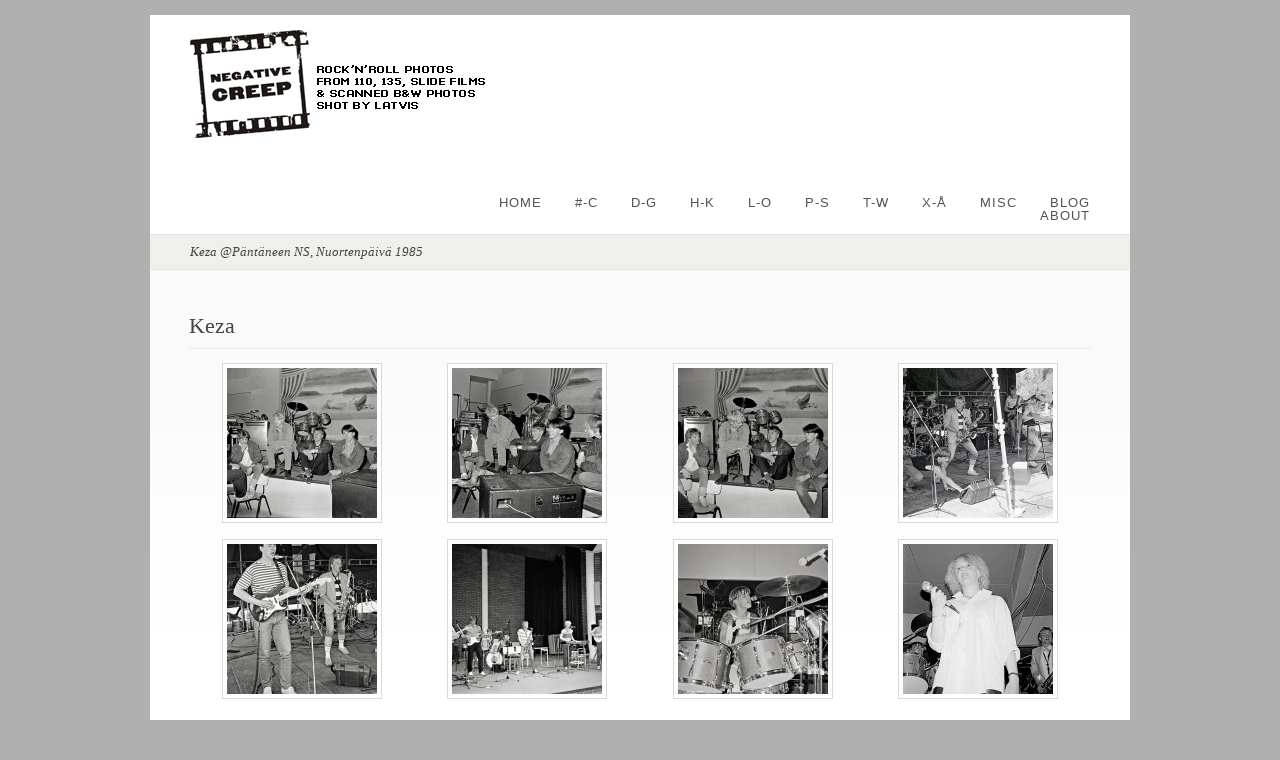

--- FILE ---
content_type: text/html; charset=UTF-8
request_url: http://www.rockdata.org/negativecreep/keza
body_size: 7259
content:
<!DOCTYPE html PUBLIC "-//W3C//DTD XHTML 1.0 Strict//EN" "http://www.w3.org/TR/xhtml1/DTD/xhtml1-strict.dtd">
<html xmlns="http://www.w3.org/1999/xhtml" lang="en">
<head>
<meta http-equiv="Content-Type"
	content="text/html; charset=UTF-8" />
<title>
Keza  @  Negative Creep</title>

<link rel="alternate" type="application/rss+xml" title="Negative Creep RSS" href="http://www.rockdata.org/negativecreep/feed" />
<link rel="pingback" href="http://www.rockdata.org/negativecreep/xmlrpc.php" />
<meta name='robots' content='max-image-preview:large' />
<link rel="alternate" type="application/rss+xml" title="Negative Creep &raquo; Feed" href="http://www.rockdata.org/negativecreep/feed" />
<link rel="alternate" type="application/rss+xml" title="Negative Creep &raquo; Comments Feed" href="http://www.rockdata.org/negativecreep/comments/feed" />
<link rel="alternate" type="application/rss+xml" title="Negative Creep &raquo; Keza Comments Feed" href="http://www.rockdata.org/negativecreep/keza/feed" />
<script type="text/javascript">
window._wpemojiSettings = {"baseUrl":"https:\/\/s.w.org\/images\/core\/emoji\/14.0.0\/72x72\/","ext":".png","svgUrl":"https:\/\/s.w.org\/images\/core\/emoji\/14.0.0\/svg\/","svgExt":".svg","source":{"concatemoji":"http:\/\/www.rockdata.org\/negativecreep\/wp-includes\/js\/wp-emoji-release.min.js?ver=6.1.9"}};
/*! This file is auto-generated */
!function(e,a,t){var n,r,o,i=a.createElement("canvas"),p=i.getContext&&i.getContext("2d");function s(e,t){var a=String.fromCharCode,e=(p.clearRect(0,0,i.width,i.height),p.fillText(a.apply(this,e),0,0),i.toDataURL());return p.clearRect(0,0,i.width,i.height),p.fillText(a.apply(this,t),0,0),e===i.toDataURL()}function c(e){var t=a.createElement("script");t.src=e,t.defer=t.type="text/javascript",a.getElementsByTagName("head")[0].appendChild(t)}for(o=Array("flag","emoji"),t.supports={everything:!0,everythingExceptFlag:!0},r=0;r<o.length;r++)t.supports[o[r]]=function(e){if(p&&p.fillText)switch(p.textBaseline="top",p.font="600 32px Arial",e){case"flag":return s([127987,65039,8205,9895,65039],[127987,65039,8203,9895,65039])?!1:!s([55356,56826,55356,56819],[55356,56826,8203,55356,56819])&&!s([55356,57332,56128,56423,56128,56418,56128,56421,56128,56430,56128,56423,56128,56447],[55356,57332,8203,56128,56423,8203,56128,56418,8203,56128,56421,8203,56128,56430,8203,56128,56423,8203,56128,56447]);case"emoji":return!s([129777,127995,8205,129778,127999],[129777,127995,8203,129778,127999])}return!1}(o[r]),t.supports.everything=t.supports.everything&&t.supports[o[r]],"flag"!==o[r]&&(t.supports.everythingExceptFlag=t.supports.everythingExceptFlag&&t.supports[o[r]]);t.supports.everythingExceptFlag=t.supports.everythingExceptFlag&&!t.supports.flag,t.DOMReady=!1,t.readyCallback=function(){t.DOMReady=!0},t.supports.everything||(n=function(){t.readyCallback()},a.addEventListener?(a.addEventListener("DOMContentLoaded",n,!1),e.addEventListener("load",n,!1)):(e.attachEvent("onload",n),a.attachEvent("onreadystatechange",function(){"complete"===a.readyState&&t.readyCallback()})),(e=t.source||{}).concatemoji?c(e.concatemoji):e.wpemoji&&e.twemoji&&(c(e.twemoji),c(e.wpemoji)))}(window,document,window._wpemojiSettings);
</script>
<style type="text/css">
img.wp-smiley,
img.emoji {
	display: inline !important;
	border: none !important;
	box-shadow: none !important;
	height: 1em !important;
	width: 1em !important;
	margin: 0 0.07em !important;
	vertical-align: -0.1em !important;
	background: none !important;
	padding: 0 !important;
}
</style>
	<link rel='stylesheet' id='wp-block-library-css' href='http://www.rockdata.org/negativecreep/wp-includes/css/dist/block-library/style.min.css?ver=6.1.9' type='text/css' media='all' />
<link rel='stylesheet' id='classic-theme-styles-css' href='http://www.rockdata.org/negativecreep/wp-includes/css/classic-themes.min.css?ver=1' type='text/css' media='all' />
<style id='global-styles-inline-css' type='text/css'>
body{--wp--preset--color--black: #000000;--wp--preset--color--cyan-bluish-gray: #abb8c3;--wp--preset--color--white: #ffffff;--wp--preset--color--pale-pink: #f78da7;--wp--preset--color--vivid-red: #cf2e2e;--wp--preset--color--luminous-vivid-orange: #ff6900;--wp--preset--color--luminous-vivid-amber: #fcb900;--wp--preset--color--light-green-cyan: #7bdcb5;--wp--preset--color--vivid-green-cyan: #00d084;--wp--preset--color--pale-cyan-blue: #8ed1fc;--wp--preset--color--vivid-cyan-blue: #0693e3;--wp--preset--color--vivid-purple: #9b51e0;--wp--preset--gradient--vivid-cyan-blue-to-vivid-purple: linear-gradient(135deg,rgba(6,147,227,1) 0%,rgb(155,81,224) 100%);--wp--preset--gradient--light-green-cyan-to-vivid-green-cyan: linear-gradient(135deg,rgb(122,220,180) 0%,rgb(0,208,130) 100%);--wp--preset--gradient--luminous-vivid-amber-to-luminous-vivid-orange: linear-gradient(135deg,rgba(252,185,0,1) 0%,rgba(255,105,0,1) 100%);--wp--preset--gradient--luminous-vivid-orange-to-vivid-red: linear-gradient(135deg,rgba(255,105,0,1) 0%,rgb(207,46,46) 100%);--wp--preset--gradient--very-light-gray-to-cyan-bluish-gray: linear-gradient(135deg,rgb(238,238,238) 0%,rgb(169,184,195) 100%);--wp--preset--gradient--cool-to-warm-spectrum: linear-gradient(135deg,rgb(74,234,220) 0%,rgb(151,120,209) 20%,rgb(207,42,186) 40%,rgb(238,44,130) 60%,rgb(251,105,98) 80%,rgb(254,248,76) 100%);--wp--preset--gradient--blush-light-purple: linear-gradient(135deg,rgb(255,206,236) 0%,rgb(152,150,240) 100%);--wp--preset--gradient--blush-bordeaux: linear-gradient(135deg,rgb(254,205,165) 0%,rgb(254,45,45) 50%,rgb(107,0,62) 100%);--wp--preset--gradient--luminous-dusk: linear-gradient(135deg,rgb(255,203,112) 0%,rgb(199,81,192) 50%,rgb(65,88,208) 100%);--wp--preset--gradient--pale-ocean: linear-gradient(135deg,rgb(255,245,203) 0%,rgb(182,227,212) 50%,rgb(51,167,181) 100%);--wp--preset--gradient--electric-grass: linear-gradient(135deg,rgb(202,248,128) 0%,rgb(113,206,126) 100%);--wp--preset--gradient--midnight: linear-gradient(135deg,rgb(2,3,129) 0%,rgb(40,116,252) 100%);--wp--preset--duotone--dark-grayscale: url('#wp-duotone-dark-grayscale');--wp--preset--duotone--grayscale: url('#wp-duotone-grayscale');--wp--preset--duotone--purple-yellow: url('#wp-duotone-purple-yellow');--wp--preset--duotone--blue-red: url('#wp-duotone-blue-red');--wp--preset--duotone--midnight: url('#wp-duotone-midnight');--wp--preset--duotone--magenta-yellow: url('#wp-duotone-magenta-yellow');--wp--preset--duotone--purple-green: url('#wp-duotone-purple-green');--wp--preset--duotone--blue-orange: url('#wp-duotone-blue-orange');--wp--preset--font-size--small: 13px;--wp--preset--font-size--medium: 20px;--wp--preset--font-size--large: 36px;--wp--preset--font-size--x-large: 42px;--wp--preset--spacing--20: 0.44rem;--wp--preset--spacing--30: 0.67rem;--wp--preset--spacing--40: 1rem;--wp--preset--spacing--50: 1.5rem;--wp--preset--spacing--60: 2.25rem;--wp--preset--spacing--70: 3.38rem;--wp--preset--spacing--80: 5.06rem;}:where(.is-layout-flex){gap: 0.5em;}body .is-layout-flow > .alignleft{float: left;margin-inline-start: 0;margin-inline-end: 2em;}body .is-layout-flow > .alignright{float: right;margin-inline-start: 2em;margin-inline-end: 0;}body .is-layout-flow > .aligncenter{margin-left: auto !important;margin-right: auto !important;}body .is-layout-constrained > .alignleft{float: left;margin-inline-start: 0;margin-inline-end: 2em;}body .is-layout-constrained > .alignright{float: right;margin-inline-start: 2em;margin-inline-end: 0;}body .is-layout-constrained > .aligncenter{margin-left: auto !important;margin-right: auto !important;}body .is-layout-constrained > :where(:not(.alignleft):not(.alignright):not(.alignfull)){max-width: var(--wp--style--global--content-size);margin-left: auto !important;margin-right: auto !important;}body .is-layout-constrained > .alignwide{max-width: var(--wp--style--global--wide-size);}body .is-layout-flex{display: flex;}body .is-layout-flex{flex-wrap: wrap;align-items: center;}body .is-layout-flex > *{margin: 0;}:where(.wp-block-columns.is-layout-flex){gap: 2em;}.has-black-color{color: var(--wp--preset--color--black) !important;}.has-cyan-bluish-gray-color{color: var(--wp--preset--color--cyan-bluish-gray) !important;}.has-white-color{color: var(--wp--preset--color--white) !important;}.has-pale-pink-color{color: var(--wp--preset--color--pale-pink) !important;}.has-vivid-red-color{color: var(--wp--preset--color--vivid-red) !important;}.has-luminous-vivid-orange-color{color: var(--wp--preset--color--luminous-vivid-orange) !important;}.has-luminous-vivid-amber-color{color: var(--wp--preset--color--luminous-vivid-amber) !important;}.has-light-green-cyan-color{color: var(--wp--preset--color--light-green-cyan) !important;}.has-vivid-green-cyan-color{color: var(--wp--preset--color--vivid-green-cyan) !important;}.has-pale-cyan-blue-color{color: var(--wp--preset--color--pale-cyan-blue) !important;}.has-vivid-cyan-blue-color{color: var(--wp--preset--color--vivid-cyan-blue) !important;}.has-vivid-purple-color{color: var(--wp--preset--color--vivid-purple) !important;}.has-black-background-color{background-color: var(--wp--preset--color--black) !important;}.has-cyan-bluish-gray-background-color{background-color: var(--wp--preset--color--cyan-bluish-gray) !important;}.has-white-background-color{background-color: var(--wp--preset--color--white) !important;}.has-pale-pink-background-color{background-color: var(--wp--preset--color--pale-pink) !important;}.has-vivid-red-background-color{background-color: var(--wp--preset--color--vivid-red) !important;}.has-luminous-vivid-orange-background-color{background-color: var(--wp--preset--color--luminous-vivid-orange) !important;}.has-luminous-vivid-amber-background-color{background-color: var(--wp--preset--color--luminous-vivid-amber) !important;}.has-light-green-cyan-background-color{background-color: var(--wp--preset--color--light-green-cyan) !important;}.has-vivid-green-cyan-background-color{background-color: var(--wp--preset--color--vivid-green-cyan) !important;}.has-pale-cyan-blue-background-color{background-color: var(--wp--preset--color--pale-cyan-blue) !important;}.has-vivid-cyan-blue-background-color{background-color: var(--wp--preset--color--vivid-cyan-blue) !important;}.has-vivid-purple-background-color{background-color: var(--wp--preset--color--vivid-purple) !important;}.has-black-border-color{border-color: var(--wp--preset--color--black) !important;}.has-cyan-bluish-gray-border-color{border-color: var(--wp--preset--color--cyan-bluish-gray) !important;}.has-white-border-color{border-color: var(--wp--preset--color--white) !important;}.has-pale-pink-border-color{border-color: var(--wp--preset--color--pale-pink) !important;}.has-vivid-red-border-color{border-color: var(--wp--preset--color--vivid-red) !important;}.has-luminous-vivid-orange-border-color{border-color: var(--wp--preset--color--luminous-vivid-orange) !important;}.has-luminous-vivid-amber-border-color{border-color: var(--wp--preset--color--luminous-vivid-amber) !important;}.has-light-green-cyan-border-color{border-color: var(--wp--preset--color--light-green-cyan) !important;}.has-vivid-green-cyan-border-color{border-color: var(--wp--preset--color--vivid-green-cyan) !important;}.has-pale-cyan-blue-border-color{border-color: var(--wp--preset--color--pale-cyan-blue) !important;}.has-vivid-cyan-blue-border-color{border-color: var(--wp--preset--color--vivid-cyan-blue) !important;}.has-vivid-purple-border-color{border-color: var(--wp--preset--color--vivid-purple) !important;}.has-vivid-cyan-blue-to-vivid-purple-gradient-background{background: var(--wp--preset--gradient--vivid-cyan-blue-to-vivid-purple) !important;}.has-light-green-cyan-to-vivid-green-cyan-gradient-background{background: var(--wp--preset--gradient--light-green-cyan-to-vivid-green-cyan) !important;}.has-luminous-vivid-amber-to-luminous-vivid-orange-gradient-background{background: var(--wp--preset--gradient--luminous-vivid-amber-to-luminous-vivid-orange) !important;}.has-luminous-vivid-orange-to-vivid-red-gradient-background{background: var(--wp--preset--gradient--luminous-vivid-orange-to-vivid-red) !important;}.has-very-light-gray-to-cyan-bluish-gray-gradient-background{background: var(--wp--preset--gradient--very-light-gray-to-cyan-bluish-gray) !important;}.has-cool-to-warm-spectrum-gradient-background{background: var(--wp--preset--gradient--cool-to-warm-spectrum) !important;}.has-blush-light-purple-gradient-background{background: var(--wp--preset--gradient--blush-light-purple) !important;}.has-blush-bordeaux-gradient-background{background: var(--wp--preset--gradient--blush-bordeaux) !important;}.has-luminous-dusk-gradient-background{background: var(--wp--preset--gradient--luminous-dusk) !important;}.has-pale-ocean-gradient-background{background: var(--wp--preset--gradient--pale-ocean) !important;}.has-electric-grass-gradient-background{background: var(--wp--preset--gradient--electric-grass) !important;}.has-midnight-gradient-background{background: var(--wp--preset--gradient--midnight) !important;}.has-small-font-size{font-size: var(--wp--preset--font-size--small) !important;}.has-medium-font-size{font-size: var(--wp--preset--font-size--medium) !important;}.has-large-font-size{font-size: var(--wp--preset--font-size--large) !important;}.has-x-large-font-size{font-size: var(--wp--preset--font-size--x-large) !important;}
.wp-block-navigation a:where(:not(.wp-element-button)){color: inherit;}
:where(.wp-block-columns.is-layout-flex){gap: 2em;}
.wp-block-pullquote{font-size: 1.5em;line-height: 1.6;}
</style>
<link rel='stylesheet' id='pexeto-pretty-photo-css' href='http://www.rockdata.org/negativecreep/wp-content/themes/dandelion/css/prettyPhoto.css?ver=3.1.8' type='text/css' media='all' />
<link rel='stylesheet' id='pexeto-superfish-css' href='http://www.rockdata.org/negativecreep/wp-content/themes/dandelion/css/superfish.css?ver=3.1.8' type='text/css' media='all' />
<link rel='stylesheet' id='pexeto-nivo-slider-css' href='http://www.rockdata.org/negativecreep/wp-content/themes/dandelion/css/nivo-slider.css?ver=3.1.8' type='text/css' media='all' />
<link rel='stylesheet' id='pexeto-stylesheet-css' href='http://www.rockdata.org/negativecreep/wp-content/themes/dandelion/style.css?ver=3.1.8' type='text/css' media='all' />
<link rel='stylesheet' id='pexeto-responsive-css' href='http://www.rockdata.org/negativecreep/wp-content/themes/dandelion/css/responsive.css?ver=3.1.8' type='text/css' media='(min-width:0px)' />
<link rel='stylesheet' id='ubermenu-css' href='http://www.rockdata.org/negativecreep/wp-content/plugins/ubermenu/pro/assets/css/ubermenu.min.css?ver=3.7.8' type='text/css' media='all' />
<link rel='stylesheet' id='ubermenu-grey-white-css' href='http://www.rockdata.org/negativecreep/wp-content/plugins/ubermenu/assets/css/skins/blackwhite.css?ver=6.1.9' type='text/css' media='all' />
<link rel='stylesheet' id='ubermenu-font-awesome-all-css' href='http://www.rockdata.org/negativecreep/wp-content/plugins/ubermenu/assets/fontawesome/css/all.min.css?ver=6.1.9' type='text/css' media='all' />
<script type='text/javascript' src='http://www.rockdata.org/negativecreep/wp-includes/js/jquery/jquery.min.js?ver=3.6.1' id='jquery-core-js'></script>
<script type='text/javascript' src='http://www.rockdata.org/negativecreep/wp-includes/js/jquery/jquery-migrate.min.js?ver=3.3.2' id='jquery-migrate-js'></script>
<script type='text/javascript' src='http://www.rockdata.org/negativecreep/wp-content/themes/dandelion/script/jquery.prettyPhoto.js?ver=3.1.8' id='pexeto-pretty-photo-js'></script>
<script type='text/javascript' src='http://www.rockdata.org/negativecreep/wp-content/themes/dandelion/script/jquery.tools.min.js?ver=3.1.8' id='pexeto-jquery-tools-js'></script>
<script type='text/javascript' src='http://www.rockdata.org/negativecreep/wp-content/themes/dandelion/script/script.js?ver=3.1.8' id='pexeto-main-js'></script>
<link rel="https://api.w.org/" href="http://www.rockdata.org/negativecreep/wp-json/" /><link rel="alternate" type="application/json" href="http://www.rockdata.org/negativecreep/wp-json/wp/v2/pages/2328" /><link rel="EditURI" type="application/rsd+xml" title="RSD" href="http://www.rockdata.org/negativecreep/xmlrpc.php?rsd" />
<link rel="wlwmanifest" type="application/wlwmanifest+xml" href="http://www.rockdata.org/negativecreep/wp-includes/wlwmanifest.xml" />
<meta name="generator" content="WordPress 6.1.9" />
<link rel="canonical" href="http://www.rockdata.org/negativecreep/keza" />
<link rel='shortlink' href='http://www.rockdata.org/negativecreep/?p=2328' />
<link rel="alternate" type="application/json+oembed" href="http://www.rockdata.org/negativecreep/wp-json/oembed/1.0/embed?url=http%3A%2F%2Fwww.rockdata.org%2Fnegativecreep%2Fkeza" />
<link rel="alternate" type="text/xml+oembed" href="http://www.rockdata.org/negativecreep/wp-json/oembed/1.0/embed?url=http%3A%2F%2Fwww.rockdata.org%2Fnegativecreep%2Fkeza&#038;format=xml" />
<style id="ubermenu-custom-generated-css">
/** Font Awesome 4 Compatibility **/
.fa{font-style:normal;font-variant:normal;font-weight:normal;font-family:FontAwesome;}

/* Status: Loaded from Transient */

</style>        <!-- Copyright protection script -->
        <meta http-equiv="imagetoolbar" content="no">
        <script>
            /*<![CDATA[*/
            document.oncontextmenu = function () {
                return false;
            };
            /*]]>*/
        </script>
        <script type="text/javascript">
            /*<![CDATA[*/
            document.onselectstart = function () {
                event = event || window.event;
                var custom_input = event.target || event.srcElement;

                if (custom_input.type !== "text" && custom_input.type !== "textarea" && custom_input.type !== "password") {
                    return false;
                } else {
                    return true;
                }

            };
            if (window.sidebar) {
                document.onmousedown = function (e) {
                    var obj = e.target;
                    if (obj.tagName.toUpperCase() === 'SELECT'
                        || obj.tagName.toUpperCase() === "INPUT"
                        || obj.tagName.toUpperCase() === "TEXTAREA"
                        || obj.tagName.toUpperCase() === "PASSWORD") {
                        return true;
                    } else {
                        return false;
                    }
                };
            }
            window.onload = function () {
                document.body.style.webkitTouchCallout = 'none';
                document.body.style.KhtmlUserSelect = 'none';
            }
            /*]]>*/
        </script>
        <script type="text/javascript">
            /*<![CDATA[*/
            if (parent.frames.length > 0) {
                top.location.replace(document.location);
            }
            /*]]>*/
        </script>
        <script>
            /*<![CDATA[*/
            document.ondragstart = function () {
                return false;
            };
            /*]]>*/
        </script>
        <style type="text/css">

            * {
                -webkit-touch-callout: none;
                -webkit-user-select: none;
                -moz-user-select: none;
                user-select: none;
            }

            img {
                -webkit-touch-callout: none;
                -webkit-user-select: none;
                -moz-user-select: none;
                user-select: none;
            }

            input, textarea, select {
	            -webkit-user-select: auto;
            }

        </style>
        <!-- End Copyright protection script -->

        <!-- Source hidden -->

        
<!-- Mobile Devices Viewport Resset-->
<meta name="viewport" content="width=device-width, initial-scale=1.0, maximum-scale=3.0">
<meta name="apple-mobile-web-app-capable" content="yes">


<script type="text/javascript">
pexetoSite.enableCufon="off";
pexetoSite.ajaxurl="http://www.rockdata.org/negativecreep/wp-admin/admin-ajax.php";
pexetoSite.lightboxOptions = {"theme":"light_rounded","animation_speed":"normal","overlay_gallery":false,"allow_resize":true,"enable_social_tools":false,"autoplay_slideshow":false};
pexetoSite.isResponsive = true;
jQuery(document).ready(function($){
	pexetoSite.initSite();
});
</script>


<!-- enables nested comments in WP 2.7 -->


<!--[if lte IE 6]>
<link href="http://www.rockdata.org/negativecreep/wp-content/themes/dandelion/css/style_ie6.css" rel="stylesheet" type="text/css" />
 <input type="hidden" value="http://www.rockdata.org/negativecreep/wp-content/themes/dandelion" id="baseurl" />
<script type="text/javascript" src="http://www.rockdata.org/negativecreep/wp-content/themes/dandelion/script/supersleight.js"></script>
<![endif]-->

<!--[if IE 7]>
<link href="http://www.rockdata.org/negativecreep/wp-content/themes/dandelion/css/style_ie7.css" rel="stylesheet" type="text/css" />
<![endif]-->



<!-- Custom Theme CSS -->
<style type="text/css">body{background-color:#b0b0b0;}#logo-container img{width:300px;}#logo-container img{height:108px;}</style>

</head>

<body class="page-template-default page page-id-2328">
	<div id="main-container">
		<div class="center">
			<div id="site">
				<div id="header" >
					<div id="header-top">
												<div id="logo-container" class="center">
							<a href="http://www.rockdata.org/negativecreep">
								<img src="http://www.rockdata.org/negativecreep/wp-content/uploads/2011/05/1305205894negativecreep120.png" />
							</a>
						</div>
						<div id="menu-container">
							<div id="menu">
							<div class="menu-mymenu-container"><ul id="menu-mymenu" class="menu"><li id="menu-item-35" class="menu-item menu-item-type-post_type menu-item-object-page menu-item-home menu-item-35"><a href="http://www.rockdata.org/negativecreep/">Home</a></li>
<li id="menu-item-34" class="menu-item menu-item-type-post_type menu-item-object-page menu-item-34"><a href="http://www.rockdata.org/negativecreep/a-d">#-C</a></li>
<li id="menu-item-33" class="menu-item menu-item-type-post_type menu-item-object-page menu-item-33"><a href="http://www.rockdata.org/negativecreep/e-h">D-G</a></li>
<li id="menu-item-32" class="menu-item menu-item-type-post_type menu-item-object-page menu-item-32"><a href="http://www.rockdata.org/negativecreep/i-l">H-K</a></li>
<li id="menu-item-31" class="menu-item menu-item-type-post_type menu-item-object-page menu-item-31"><a href="http://www.rockdata.org/negativecreep/m-p">L-O</a></li>
<li id="menu-item-30" class="menu-item menu-item-type-post_type menu-item-object-page menu-item-30"><a href="http://www.rockdata.org/negativecreep/q-t">P-S</a></li>
<li id="menu-item-29" class="menu-item menu-item-type-post_type menu-item-object-page menu-item-29"><a href="http://www.rockdata.org/negativecreep/u-x">T-W</a></li>
<li id="menu-item-28" class="menu-item menu-item-type-post_type menu-item-object-page menu-item-28"><a href="http://www.rockdata.org/negativecreep/y-o">X-Å</a></li>
<li id="menu-item-359" class="menu-item menu-item-type-post_type menu-item-object-page menu-item-359"><a href="http://www.rockdata.org/negativecreep/about">Misc</a></li>
<li id="menu-item-27" class="menu-item menu-item-type-post_type menu-item-object-page menu-item-27"><a href="http://www.rockdata.org/negativecreep/blog">BLOG</a></li>
<li id="menu-item-358" class="menu-item menu-item-type-post_type menu-item-object-page menu-item-358"><a href="http://www.rockdata.org/negativecreep/about-2">About</a></li>
</ul></div>							</div>
						</div>
												<div class="mobile-nav">
							<span class="mob-nav-btn">Menu</span>
						</div>
												<div class="clear"></div>
					</div>

<div id="page-title">
	<h6>Keza @Päntäneen NS, Nuortenpäivä 1985</h6>
</div>

</div>

<div id="content-container" class="content-gradient  ">
	<div id="full-width">
	<!--content-->
        	<h1 class="page-heading">Keza</h1><hr/>
    
		<style type="text/css">
			#gallery-1 {
				margin: auto;
			}
			#gallery-1 .gallery-item {
				float: left;
				margin-top: 10px;
				text-align: center;
				width: 25%;
			}
			#gallery-1 img {
				border: 2px solid #cfcfcf;
			}
			#gallery-1 .gallery-caption {
				margin-left: 0;
			}
			/* see gallery_shortcode() in wp-includes/media.php */
		</style>
		<div id='gallery-1' class='gallery galleryid-2328 gallery-columns-4 gallery-size-thumbnail'><dl class='gallery-item'>
			<dt class='gallery-icon landscape'>
				<a title="Keza" href='http://www.rockdata.org/negativecreep/wp-content/uploads/2012/03/keza01.jpg'><img width="150" height="150" src="http://www.rockdata.org/negativecreep/wp-content/uploads/2012/03/keza01-150x150.jpg" class="attachment-thumbnail size-thumbnail" alt="" decoding="async" loading="lazy" /></a>
			</dt></dl><dl class='gallery-item'>
			<dt class='gallery-icon landscape'>
				<a title="Keza" href='http://www.rockdata.org/negativecreep/wp-content/uploads/2012/03/keza03.jpg'><img width="150" height="150" src="http://www.rockdata.org/negativecreep/wp-content/uploads/2012/03/keza03-150x150.jpg" class="attachment-thumbnail size-thumbnail" alt="" decoding="async" loading="lazy" /></a>
			</dt></dl><dl class='gallery-item'>
			<dt class='gallery-icon landscape'>
				<a title="Keza" href='http://www.rockdata.org/negativecreep/wp-content/uploads/2012/03/keza02.jpg'><img width="150" height="150" src="http://www.rockdata.org/negativecreep/wp-content/uploads/2012/03/keza02-150x150.jpg" class="attachment-thumbnail size-thumbnail" alt="" decoding="async" loading="lazy" /></a>
			</dt></dl><dl class='gallery-item'>
			<dt class='gallery-icon landscape'>
				<a title="Keza" href='http://www.rockdata.org/negativecreep/wp-content/uploads/2012/03/keza_live02.jpg'><img width="150" height="150" src="http://www.rockdata.org/negativecreep/wp-content/uploads/2012/03/keza_live02-150x150.jpg" class="attachment-thumbnail size-thumbnail" alt="" decoding="async" loading="lazy" /></a>
			</dt></dl><br style="clear: both" /><dl class='gallery-item'>
			<dt class='gallery-icon portrait'>
				<a title="Keza" href='http://www.rockdata.org/negativecreep/wp-content/uploads/2012/03/keza_live01.jpg'><img width="150" height="150" src="http://www.rockdata.org/negativecreep/wp-content/uploads/2012/03/keza_live01-150x150.jpg" class="attachment-thumbnail size-thumbnail" alt="" decoding="async" loading="lazy" /></a>
			</dt></dl><dl class='gallery-item'>
			<dt class='gallery-icon landscape'>
				<a title="Keza" href='http://www.rockdata.org/negativecreep/wp-content/uploads/2012/03/keza_sali.jpg'><img width="150" height="150" src="http://www.rockdata.org/negativecreep/wp-content/uploads/2012/03/keza_sali-150x150.jpg" class="attachment-thumbnail size-thumbnail" alt="" decoding="async" loading="lazy" /></a>
			</dt></dl><dl class='gallery-item'>
			<dt class='gallery-icon landscape'>
				<a title="Keza" href='http://www.rockdata.org/negativecreep/wp-content/uploads/2012/03/markusk.jpg'><img width="150" height="150" src="http://www.rockdata.org/negativecreep/wp-content/uploads/2012/03/markusk-150x150.jpg" class="attachment-thumbnail size-thumbnail" alt="" decoding="async" loading="lazy" /></a>
			</dt></dl><dl class='gallery-item'>
			<dt class='gallery-icon portrait'>
				<a title="Keza" href='http://www.rockdata.org/negativecreep/wp-content/uploads/2012/03/solisti.jpg'><img width="150" height="150" src="http://www.rockdata.org/negativecreep/wp-content/uploads/2012/03/solisti-150x150.jpg" class="attachment-thumbnail size-thumbnail" alt="" decoding="async" loading="lazy" /></a>
			</dt></dl><br style="clear: both" />
		</div>


	</div> <!-- end content-->
	<div class="clear"></div>
</div> <!-- end #content-container-->

  <div id="footer-container">
      <div id="footer">
      <div id="footer-columns">
	<div class="four-columns">
    <div class="footer-widget widget_text" id="text-3"><h4>Support &#038; Respect</h4>			<div class="textwidget"><iframe src="http://www.facebook.com/plugins/like.php?href=http%3A%2F%2Fwww.rockdata.org%2Fnegativecreep%2F&amp;send=true&amp;layout=button_count&amp;width=450&amp;show_faces=false&amp;action=like&amp;colorscheme=light&amp;font=lucida+grande&amp;height=21" scrolling="no" frameborder="0" style="border:none; overflow:hidden; width:100%; height:21px;" allowTransparency="true"></iframe><P>


Please, respect my copyright <BR>
...or I will hunt you down like a dog! Thank you :)
<P>

You may not use these photos on any web page, commercial or non-commercial, for profit or non-profit, without written permission from the photographer</div>
		</div></div>
	<div class="four-columns">
    
		<div class="footer-widget widget_recent_entries" id="recent-posts-3">
		<h4>Recent Posts</h4>
		<ul>
											<li>
					<a href="http://www.rockdata.org/negativecreep/new-additions-12-8-2014">New additions 12.8.2014</a>
									</li>
											<li>
					<a href="http://www.rockdata.org/negativecreep/new-additions-26-4-2013">New additions 26.4.2013</a>
									</li>
											<li>
					<a href="http://www.rockdata.org/negativecreep/new-additions-23-1-2013">New Additions 23.1.2013</a>
									</li>
											<li>
					<a href="http://www.rockdata.org/negativecreep/new-additions-25-12-2012">New additions 25.12.2012</a>
									</li>
											<li>
					<a href="http://www.rockdata.org/negativecreep/new-additions-23-9-2012">New additions 23.9.2012</a>
									</li>
					</ul>

		</div></div>
	<div class="four-columns">
    <div class="footer-widget widget_links" id="linkcat-2"><h4>Blogroll</h4>
	<ul class='xoxo blogroll'>
<li><a href="https://www.facebook.com/Latvis.rocks" rel="noopener" target="_top">@Facebook</a></li>
<li><a href="https://botniabeat.net">Botnia Beat</a></li>
<li><a href="http://latvis.fi/gtr_omat_mallit.html" rel="me">Latvis&#039; Guitars</a></li>
<li><a href="http://latvis.fi" rel="noopener" target="_top">Rockdata</a></li>
<li><a href="https://www.youtube.com/channel/UC3CtVNgiKxuBhuvaTSVDPhw">The Band Of No Return</a></li>

	</ul>
</div>
</div>
	<div class="four-columns-4">
    <div class="footer-widget widget_search" id="search-3"><h4>Déjà vu</h4><div id="sidebar_search">
  <form role="search" method="get" id="searchform" action="http://www.rockdata.org/negativecreep" >
    <input type="text" name="s" id="search_input"  />
    <a href="" class="button" id="search_button"><span> Search</span></a>
  </form>
</div>
</div></div>
</div>
</div>
</div>
<div id="copyrights">
<h5>Copyright &copy; Latvis // rockdata.org</h5>
</div>
<!-- FOOTER ENDS -->
</div>
</div>
</div>
<script type='text/javascript' src='http://www.rockdata.org/negativecreep/wp-includes/js/comment-reply.min.js?ver=6.1.9' id='comment-reply-js'></script>
<script type='text/javascript' id='ubermenu-js-extra'>
/* <![CDATA[ */
var ubermenu_data = {"remove_conflicts":"on","reposition_on_load":"off","intent_delay":"300","intent_interval":"","intent_threshold":"7","scrollto_offset":"50","scrollto_duration":"1000","responsive_breakpoint":"959","accessible":"on","retractor_display_strategy":"responsive","touch_off_close":"on","submenu_indicator_close_mobile":"on","collapse_after_scroll":"on","v":"3.7.8","configurations":["main"],"ajax_url":"http:\/\/www.rockdata.org\/negativecreep\/wp-admin\/admin-ajax.php","plugin_url":"http:\/\/www.rockdata.org\/negativecreep\/wp-content\/plugins\/ubermenu\/","disable_mobile":"off","prefix_boost":"","use_core_svgs":"off","aria_role_navigation":"off","aria_nav_label":"off","aria_expanded":"off","aria_hidden":"off","aria_controls":"","aria_responsive_toggle":"off","icon_tag":"i","esc_close_mobile":"on","theme_locations":{"pexeto_main_menu":"Main Menu"}};
/* ]]> */
</script>
<script type='text/javascript' src='http://www.rockdata.org/negativecreep/wp-content/plugins/ubermenu/assets/js/ubermenu.min.js?ver=3.7.8' id='ubermenu-js'></script>
</body>
</html>
